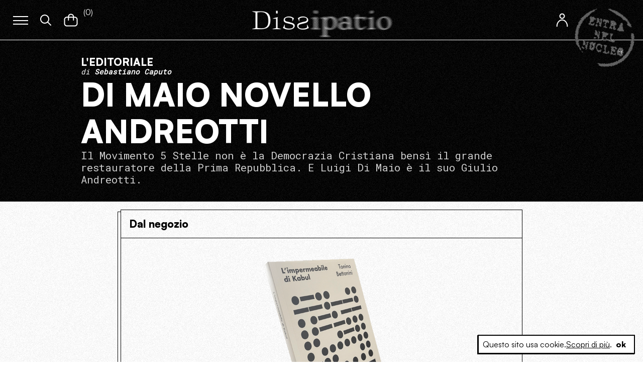

--- FILE ---
content_type: image/svg+xml
request_url: https://www.dissipatio.it/dp/wp-content/themes/dissipatio/dist/assets/images/post-sep.svg
body_size: 1098
content:
<?xml version="1.0" encoding="utf-8"?>
<!-- Generator: $$$/GeneralStr/196=Adobe Illustrator 27.6.0, SVG Export Plug-In . SVG Version: 6.00 Build 0)  -->
<svg version="1.1" id="Livello_1" xmlns="http://www.w3.org/2000/svg" xmlns:xlink="http://www.w3.org/1999/xlink" x="0px" y="0px"
	 viewBox="0 0 295.5 2" style="enable-background:new 0 0 295.5 2;" xml:space="preserve">
<g>
	<path d="M3,0.5v0.8H0V0.5H3z"/>
	<path d="M3.9,1c0-0.4,0.3-0.8,0.7-0.8S5.3,0.6,5.3,1c0,0.4-0.3,0.8-0.7,0.8C4.1,1.8,3.8,1.4,3.9,1z"/>
	<path d="M6.3,1c0-0.4,0.3-0.8,0.7-0.8S7.8,0.6,7.8,1c0,0.4-0.3,0.8-0.7,0.8C6.6,1.8,6.3,1.4,6.3,1z"/>
	<path d="M11.4,1c0-0.4,0.3-0.8,0.7-0.8s0.7,0.3,0.7,0.8c0,0.4-0.3,0.8-0.7,0.8C11.7,1.8,11.4,1.4,11.4,1z"/>
	<path d="M13.8,1c0-0.4,0.3-0.8,0.7-0.8s0.7,0.3,0.7,0.8c0,0.4-0.3,0.8-0.7,0.8C14.1,1.8,13.8,1.4,13.8,1z"/>
	<path d="M18.9,1c0-0.4,0.3-0.8,0.7-0.8s0.7,0.3,0.7,0.8c0,0.4-0.3,0.8-0.7,0.8C19.2,1.8,18.9,1.4,18.9,1z"/>
	<path d="M21.4,1c0-0.4,0.3-0.8,0.7-0.8s0.7,0.3,0.7,0.8c0,0.4-0.3,0.8-0.7,0.8C21.6,1.8,21.3,1.4,21.4,1z"/>
	<path d="M23.8,1c0-0.4,0.3-0.8,0.7-0.8s0.7,0.3,0.7,0.8c0,0.4-0.3,0.8-0.7,0.8C24.1,1.8,23.8,1.4,23.8,1z"/>
	<path d="M28.9,1c0-0.4,0.3-0.8,0.7-0.8s0.7,0.3,0.7,0.8c0,0.4-0.3,0.8-0.7,0.8C29.2,1.8,28.9,1.4,28.9,1z"/>
	<path d="M31.4,1c0-0.4,0.3-0.8,0.7-0.8s0.7,0.3,0.7,0.8c0,0.4-0.3,0.8-0.7,0.8C31.6,1.8,31.3,1.4,31.4,1z"/>
	<path d="M33.8,1c0-0.4,0.3-0.8,0.7-0.8s0.7,0.3,0.7,0.8c0,0.4-0.3,0.8-0.7,0.8C34.1,1.8,33.8,1.4,33.8,1z"/>
	<path d="M38.9,1c0-0.4,0.3-0.8,0.7-0.8s0.7,0.3,0.7,0.8c0,0.4-0.3,0.8-0.7,0.8C39.2,1.8,38.9,1.4,38.9,1z"/>
	<path d="M41.3,1c0-0.4,0.3-0.8,0.7-0.8s0.7,0.3,0.7,0.8c0,0.4-0.3,0.8-0.7,0.8C41.6,1.8,41.3,1.4,41.3,1z"/>
	<path d="M46.4,1c0-0.4,0.3-0.8,0.7-0.8s0.7,0.3,0.7,0.8c0,0.4-0.3,0.8-0.7,0.8C46.7,1.8,46.4,1.4,46.4,1z"/>
	<path d="M51.7,0.5v0.8h-3V0.5H51.7z"/>
	<path d="M55.3,0.5v0.8h-3V0.5H55.3z"/>
	<path d="M56.2,1c0-0.4,0.3-0.8,0.7-0.8s0.7,0.3,0.7,0.8c0,0.4-0.3,0.8-0.7,0.8C56.5,1.8,56.2,1.4,56.2,1z"/>
	<path d="M61.3,1c0-0.4,0.3-0.8,0.7-0.8s0.7,0.3,0.7,0.8c0,0.4-0.3,0.8-0.7,0.8C61.5,1.8,61.2,1.4,61.3,1z"/>
	<path d="M66.5,0.5v0.8h-3V0.5H66.5z"/>
	<path d="M72.8,0.5v0.8h-3V0.5H72.8z"/>
	<path d="M73.7,1c0-0.4,0.3-0.8,0.7-0.8s0.7,0.3,0.7,0.8c0,0.4-0.3,0.8-0.7,0.8C73.9,1.8,73.6,1.4,73.7,1z"/>
	<path d="M76.1,1c0-0.4,0.3-0.8,0.7-0.8s0.7,0.3,0.7,0.8c0,0.4-0.3,0.8-0.7,0.8C76.4,1.8,76.1,1.4,76.1,1z"/>
	<path d="M81.2,1c0-0.4,0.3-0.8,0.7-0.8s0.7,0.3,0.7,0.8c0,0.4-0.3,0.8-0.7,0.8C81.5,1.8,81.2,1.4,81.2,1z"/>
	<path d="M83.6,1c0-0.4,0.3-0.8,0.7-0.8s0.7,0.3,0.7,0.8c0,0.4-0.3,0.8-0.7,0.8C83.9,1.8,83.6,1.4,83.6,1z"/>
	<path d="M88.7,1c0-0.4,0.3-0.8,0.7-0.8s0.7,0.3,0.7,0.8c0,0.4-0.3,0.8-0.7,0.8C89,1.8,88.7,1.4,88.7,1z"/>
	<path d="M91.2,1c0-0.4,0.3-0.8,0.7-0.8s0.7,0.3,0.7,0.8c0,0.4-0.3,0.8-0.7,0.8C91.4,1.8,91.1,1.4,91.2,1z"/>
	<path d="M93.6,1c0-0.4,0.3-0.8,0.7-0.8s0.7,0.3,0.7,0.8c0,0.4-0.3,0.8-0.7,0.8C93.9,1.8,93.6,1.4,93.6,1z"/>
	<path d="M98.7,1c0-0.4,0.3-0.8,0.7-0.8s0.7,0.3,0.7,0.8c0,0.4-0.3,0.8-0.7,0.8C99,1.8,98.7,1.4,98.7,1z"/>
	<path d="M101.2,1c0-0.4,0.3-0.8,0.7-0.8s0.7,0.3,0.7,0.8c0,0.4-0.3,0.8-0.7,0.8C101.4,1.8,101.1,1.4,101.2,1z"/>
	<path d="M103.6,1c0-0.4,0.3-0.8,0.7-0.8s0.7,0.3,0.7,0.8c0,0.4-0.3,0.8-0.7,0.8C103.9,1.8,103.6,1.4,103.6,1z"/>
	<path d="M108.7,1c0-0.4,0.3-0.8,0.7-0.8s0.7,0.3,0.7,0.8c0,0.4-0.3,0.8-0.7,0.8C109,1.8,108.7,1.4,108.7,1z"/>
	<path d="M111.1,1c0-0.4,0.3-0.8,0.7-0.8s0.7,0.3,0.7,0.8c0,0.4-0.3,0.8-0.7,0.8C111.4,1.8,111.1,1.4,111.1,1z"/>
	<path d="M116.2,1c0-0.4,0.3-0.8,0.7-0.8s0.7,0.3,0.7,0.8c0,0.4-0.3,0.8-0.7,0.8C116.5,1.8,116.2,1.4,116.2,1z"/>
	<path d="M121.5,0.5v0.8h-3V0.5H121.5z"/>
	<path d="M125.1,0.5v0.8h-3V0.5H125.1z"/>
	<path d="M126,1c0-0.4,0.3-0.8,0.7-0.8s0.7,0.3,0.7,0.8c0,0.4-0.3,0.8-0.7,0.8C126.3,1.8,126,1.4,126,1z"/>
	<path d="M131.1,1c0-0.4,0.3-0.8,0.7-0.8s0.7,0.3,0.7,0.8c0,0.4-0.3,0.8-0.7,0.8C131.3,1.8,131,1.4,131.1,1z"/>
	<path d="M136.3,0.5v0.8h-3V0.5H136.3z"/>
	<path d="M142.6,0.5v0.8h-3V0.5H142.6z"/>
	<path d="M148.8,0.5v0.8h-3V0.5H148.8z"/>
	<path d="M149.7,1c0-0.4,0.3-0.8,0.7-0.8s0.7,0.3,0.7,0.8c0,0.4-0.3,0.8-0.7,0.8C150,1.8,149.7,1.4,149.7,1z"/>
	<path d="M152.2,1c0-0.4,0.3-0.8,0.7-0.8s0.7,0.3,0.7,0.8c0,0.4-0.3,0.8-0.7,0.8C152.5,1.8,152.2,1.4,152.2,1z"/>
	<path d="M157.2,1c0-0.4,0.3-0.8,0.7-0.8s0.7,0.3,0.7,0.8c0,0.4-0.3,0.8-0.7,0.8C157.5,1.8,157.2,1.4,157.2,1z"/>
	<path d="M159.7,1c0-0.4,0.3-0.8,0.7-0.8s0.7,0.3,0.7,0.8c0,0.4-0.3,0.8-0.7,0.8C160,1.8,159.7,1.4,159.7,1z"/>
	<path d="M164.7,1c0-0.4,0.3-0.8,0.7-0.8s0.7,0.3,0.7,0.8c0,0.4-0.3,0.8-0.7,0.8C165,1.8,164.7,1.4,164.7,1z"/>
	<path d="M167.2,1c0-0.4,0.3-0.8,0.7-0.8s0.7,0.3,0.7,0.8c0,0.4-0.3,0.8-0.7,0.8C167.5,1.8,167.2,1.4,167.2,1z"/>
	<path d="M169.7,1c0-0.4,0.3-0.8,0.7-0.8s0.7,0.3,0.7,0.8c0,0.4-0.3,0.8-0.7,0.8C170,1.8,169.7,1.4,169.7,1z"/>
	<path d="M174.7,1c0-0.4,0.3-0.8,0.7-0.8s0.7,0.3,0.7,0.8c0,0.4-0.3,0.8-0.7,0.8C175,1.8,174.7,1.4,174.7,1z"/>
	<path d="M177.2,1c0-0.4,0.3-0.8,0.7-0.8s0.7,0.3,0.7,0.8c0,0.4-0.3,0.8-0.7,0.8C177.5,1.8,177.2,1.4,177.2,1z"/>
	<path d="M179.7,1c0-0.4,0.3-0.8,0.7-0.8s0.7,0.3,0.7,0.8c0,0.4-0.3,0.8-0.7,0.8C180,1.8,179.7,1.4,179.7,1z"/>
	<path d="M184.7,1c0-0.4,0.3-0.8,0.7-0.8s0.7,0.3,0.7,0.8c0,0.4-0.3,0.8-0.7,0.8C185,1.8,184.7,1.4,184.7,1z"/>
	<path d="M187.2,1c0-0.4,0.3-0.8,0.7-0.8s0.7,0.3,0.7,0.8c0,0.4-0.3,0.8-0.7,0.8C187.5,1.8,187.2,1.4,187.2,1z"/>
	<path d="M192.2,1c0-0.4,0.3-0.8,0.7-0.8s0.7,0.3,0.7,0.8c0,0.4-0.3,0.8-0.7,0.8C192.5,1.8,192.2,1.4,192.2,1z"/>
	<path d="M197.5,0.5v0.8h-3V0.5H197.5z"/>
	<path d="M201.2,0.5v0.8h-3V0.5H201.2z"/>
	<path d="M202.1,1c0-0.4,0.3-0.8,0.7-0.8s0.7,0.3,0.7,0.8c0,0.4-0.3,0.8-0.7,0.8C202.3,1.8,202,1.4,202.1,1z"/>
	<path d="M207.1,1c0-0.4,0.3-0.8,0.7-0.8s0.7,0.3,0.7,0.8c0,0.4-0.3,0.8-0.7,0.8C207.4,1.8,207.1,1.4,207.1,1z"/>
	<path d="M212.4,0.5v0.8h-3V0.5H212.4z"/>
	<path d="M218.6,0.5v0.8h-3V0.5H218.6z"/>
	<path d="M222.3,0.5v0.8h-3V0.5H222.3z"/>
	<path d="M223.2,1c0-0.4,0.3-0.8,0.7-0.8s0.7,0.3,0.7,0.8c0,0.4-0.3,0.8-0.7,0.8C223.5,1.8,223.2,1.4,223.2,1z"/>
	<path d="M225.6,1c0-0.4,0.3-0.8,0.7-0.8s0.7,0.3,0.7,0.8c0,0.4-0.3,0.8-0.7,0.8C225.9,1.8,225.6,1.4,225.6,1z"/>
	<path d="M230.7,1c0-0.4,0.3-0.8,0.7-0.8s0.7,0.3,0.7,0.8c0,0.4-0.3,0.8-0.7,0.8C231,1.8,230.7,1.4,230.7,1z"/>
	<path d="M233.2,1c0-0.4,0.3-0.8,0.7-0.8s0.7,0.3,0.7,0.8c0,0.4-0.3,0.8-0.7,0.8C233.4,1.8,233.1,1.4,233.2,1z"/>
	<path d="M238.2,1c0-0.4,0.3-0.8,0.7-0.8s0.7,0.3,0.7,0.8c0,0.4-0.3,0.8-0.7,0.8C238.5,1.8,238.2,1.4,238.2,1z"/>
	<path d="M240.7,1c0-0.4,0.3-0.8,0.7-0.8s0.7,0.3,0.7,0.8c0,0.4-0.3,0.8-0.7,0.8C241,1.8,240.7,1.4,240.7,1z"/>
	<path d="M243.2,1c0-0.4,0.3-0.8,0.7-0.8s0.7,0.3,0.7,0.8c0,0.4-0.3,0.8-0.7,0.8C243.4,1.8,243.1,1.4,243.2,1z"/>
	<path d="M248.2,1c0-0.4,0.3-0.8,0.7-0.8s0.7,0.3,0.7,0.8c0,0.4-0.3,0.8-0.7,0.8C248.5,1.8,248.2,1.4,248.2,1z"/>
	<path d="M250.7,1c0-0.4,0.3-0.8,0.7-0.8s0.7,0.3,0.7,0.8c0,0.4-0.3,0.8-0.7,0.8C251,1.8,250.7,1.4,250.7,1z"/>
	<path d="M253.2,1c0-0.4,0.3-0.8,0.7-0.8s0.7,0.3,0.7,0.8c0,0.4-0.3,0.8-0.7,0.8C253.4,1.8,253.1,1.4,253.2,1z"/>
	<path d="M258.2,1c0-0.4,0.3-0.8,0.7-0.8s0.7,0.3,0.7,0.8c0,0.4-0.3,0.8-0.7,0.8C258.5,1.8,258.2,1.4,258.2,1z"/>
	<path d="M260.7,1c0-0.4,0.3-0.8,0.7-0.8s0.7,0.3,0.7,0.8c0,0.4-0.3,0.8-0.7,0.8C261,1.8,260.7,1.4,260.7,1z"/>
	<path d="M265.7,1c0-0.4,0.3-0.8,0.7-0.8s0.7,0.3,0.7,0.8c0,0.4-0.3,0.8-0.7,0.8C266,1.8,265.7,1.4,265.7,1z"/>
	<path d="M271,0.5v0.8h-3V0.5H271z"/>
	<path d="M274.7,0.5v0.8h-3V0.5H274.7z"/>
	<path d="M275.5,1c0-0.4,0.3-0.8,0.7-0.8S277,0.6,277,1c0,0.4-0.3,0.8-0.7,0.8C275.8,1.8,275.5,1.4,275.5,1z"/>
	<path d="M280.6,1c0-0.4,0.3-0.8,0.7-0.8S282,0.6,282,1c0,0.4-0.3,0.8-0.7,0.8C280.9,1.8,280.6,1.4,280.6,1z"/>
	<path d="M285.8,0.5v0.8h-3V0.5H285.8z"/>
	<path d="M292.1,0.5v0.8h-3V0.5H292.1z"/>
</g>
</svg>
